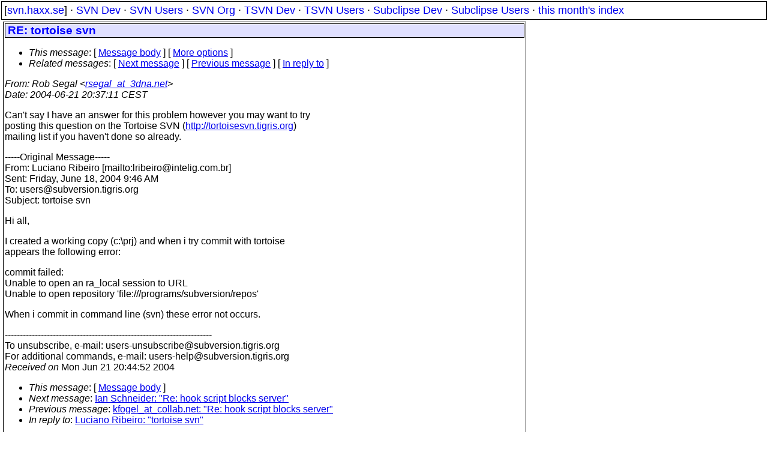

--- FILE ---
content_type: text/html
request_url: https://svn.haxx.se/users/archive-2004-06/0972.shtml
body_size: 1867
content:
<head>
<title>Subversion Users: RE: tortoise svn</title>
<link rel="STYLESHEET" type="text/css" href="/svn.css">
</head>
<body>
<div class="topmenu">
[<a href="/">svn.haxx.se</a>] &middot;
<a href="/dev/">SVN Dev</a> &middot;
<a href="/users/">SVN Users</a> &middot;
<a href="/org/">SVN Org</a> &middot;
<a href="/tsvn/">TSVN Dev</a> &middot;
<a href="/tsvnusers/">TSVN Users</a> &middot;
<a href="/subdev/">Subclipse Dev</a> &middot;
<a href="/subusers/">Subclipse Users</a> &middot;
<a href="./">this month's index</a>
</div>
<table><tr valign="top"><td>
<div class="box">



<div class="head">
<h1>RE: tortoise svn</h1>
<!-- received="Mon Jun 21 20:44:52 2004" -->
<!-- isoreceived="20040621184452" -->
<!-- sent="Mon, 21 Jun 2004 14:37:11 -0400" -->
<!-- isosent="20040621183711" -->
<!-- name="Rob Segal" -->
<!-- email="rsegal_at_3dna.net" -->
<!-- subject="RE: tortoise svn" -->
<!-- id="OAENIAKPEGLMJNHGJFJLCELADPAA.rsegal@3dna.net" -->
<!-- charset="iso-8859-1" -->
<!-- inreplyto="FB584FC7C3BD5641B30D1CE18BAA606C2E57EA&#64;cortex.inteligencia.local" -->
<!-- expires="-1" -->
<map id="navbar" name="navbar">
<ul class="links">
<li>
<dfn>This message</dfn>:
[ <a href="#start" name="options1" id="options1" tabindex="1">Message body</a> ]
 [ <a href="#options2">More options</a> ]
</li>
<li>
<dfn>Related messages</dfn>:
<!-- unext="start" -->
[ <a href="0973.shtml" title="Ian Schneider: &quot;Re: hook script blocks server&quot;">Next message</a> ]
[ <a href="0971.shtml" title="kfogel_at_collab.net: &quot;Re: hook script blocks server&quot;">Previous message</a> ]
[ <a href="0873.shtml" title="Luciano Ribeiro: &quot;tortoise svn&quot;">In reply to</a> ]
<!-- unextthread="start" -->
<!-- ureply="end" -->
</li>
</ul>
</map>
</div>
<!-- body="start" -->
<div class="mail">
<address class="headers">
<span id="from">
<dfn>From</dfn>: Rob Segal &lt;<a href="mailto:rsegal_at_3dna.net?Subject=RE:%20tortoise%20svn">rsegal_at_3dna.net</a>&gt;
</span><br />
<span id="date"><dfn>Date</dfn>: 2004-06-21 20:37:11 CEST</span><br />
</address>
<p>
Can't say I have an answer for this problem however you may want to try
<br />
posting this question on the Tortoise SVN (<a href="http://tortoisesvn.tigris.org">http://tortoisesvn.tigris.org</a>)
<br />
mailing list if you haven't done so already.
<br />
<p><p>-----Original Message-----
<br />
From: Luciano Ribeiro [mailto:lribeiro&#64;intelig&#46;<!--nospam-->com.br]
<br />
Sent: Friday, June 18, 2004 9:46 AM
<br />
To: users&#64;subversion&#46;<!--nospam-->tigris.org
<br />
Subject: tortoise svn
<br />
<p><p>Hi all,
<br />
<p>I created a working copy (c:\prj) and when i try commit with tortoise
<br />
appears the following error:
<br />
<p>commit failed:
<br />
Unable to open an ra_local session to URL
<br />
Unable to open repository 'file:///programs/subversion/repos'
<br />
<p>When i commit in command line (svn) these error not occurs.
<br />
<p><p><p><p><p><p><p>---------------------------------------------------------------------
<br />
To unsubscribe, e-mail: users-unsubscribe&#64;subversion&#46;<!--nospam-->tigris.org
<br />
For additional commands, e-mail: users-help&#64;subversion&#46;<!--nospam-->tigris.org
<br />
<span id="received"><dfn>Received on</dfn> Mon Jun 21 20:44:52 2004</span>
</div>
<!-- body="end" -->
<div class="foot">
<map id="navbarfoot" name="navbarfoot" title="Related messages">
<ul class="links">
<li><dfn>This message</dfn>: [ <a href="#start">Message body</a> ]</li>
<!-- lnext="start" -->
<li><dfn>Next message</dfn>: <a href="0973.shtml" title="Next message in the list">Ian Schneider: "Re: hook script blocks server"</a></li>
<li><dfn>Previous message</dfn>: <a href="0971.shtml" title="Previous message in the list">kfogel_at_collab.net: "Re: hook script blocks server"</a></li>
<li><dfn>In reply to</dfn>: <a href="0873.shtml" title="Message to which this message replies">Luciano Ribeiro: "tortoise svn"</a></li>
<!-- lnextthread="start" -->
<!-- lreply="end" -->
</ul>
<ul class="links">
<li><a name="options2" id="options2"></a><dfn>Contemporary messages sorted</dfn>: [ <a href="date.shtml#972" title="Contemporary messages by date">By Date</a> ] [ <a href="index.shtml#972" title="Contemporary discussion threads">By Thread</a> ] [ <a href="subject.shtml#972" title="Contemporary messages by subject">By Subject</a> ] [ <a href="author.shtml#972" title="Contemporary messages by author">By Author</a> ] [ <a href="attachment.shtml" title="Contemporary messages by attachment">By messages with attachments</a> ]</li>
</ul>
</map>
</div>
<!-- trailer="footer" -->
</div>
</td><td>
</td></tr></table>
<p>
 This is an archived mail posted to the <a href="/users/">Subversion Users</a>
 mailing list.</p>
<p>This site is subject to the Apache <a href="https://privacy.apache.org/policies/privacy-policy-public.html">Privacy Policy</a> and the Apache <a href="https://www.apache.org/foundation/public-archives.html">Public Forum Archive Policy</a>.



